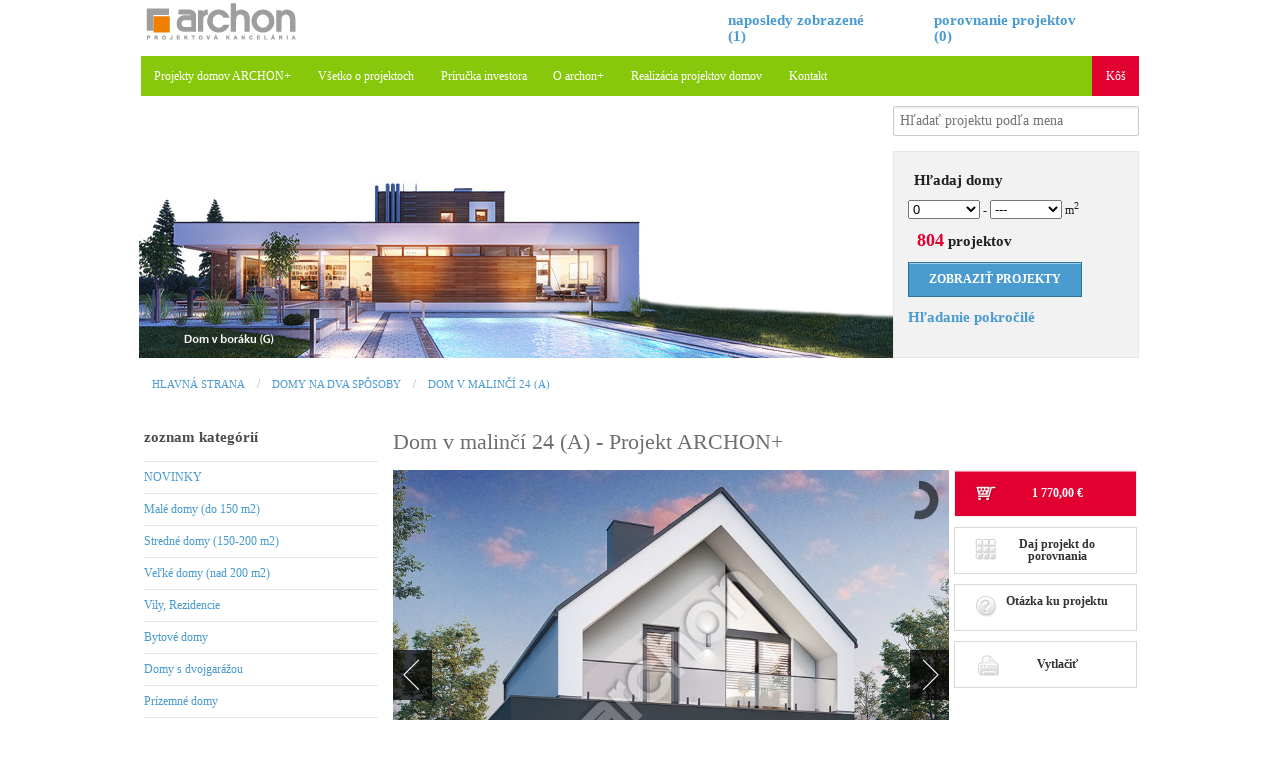

--- FILE ---
content_type: text/html; charset=utf-8
request_url: https://www.archon.sk/projekt-domu/m58a269171f5aa,dom-v-malinci-24-a,cat,2284,domy_na_dva_sposoby
body_size: 6449
content:
<!DOCTYPE html>
<html>
<head>
  <title>Dom v malinčí 24 (A) Projekt ARCHON+ Pôdorysy, Domy na dva spôsoby</title>
  <meta content="Dom v malinčí 24 (A) Pôdorysy rodinný dom prízemný s úžitkovým podkrovím 5 izieb, 1 kuchyňa, 2 kúpeľne, komora, 1 kotolňa Domy na dva spôsoby" name="description">
  <meta content="Predaj hotových projektov, projekty domov, Dom v malinčí 24 (A)" name="keywords">
  <meta content="ARCHON+" name="author">
  <link rel="shortcut icon" href="/projekty-domow.ico" />
  <link rel="bookmark icon" href="/projekty-domow.ico" />
  <link rel="icon" href="/projekty-domow.ico" />
  <meta name="robots" content="NOODP,index,follow,all" />
<meta name="verify-v1" content="c4/UMFCWwH2Le1AuRRlmP/3pXN5x5ouVIZacer+Q9rY=" />  
<meta name="google-site-verification" content="KAhswC0ewdS2_b7LBfS0so8U4XR_cXI-erLEyMHh0Kw" />
  <link href="https://www.archon.sk/assets/application-fe5baa4733a4c6f49ff1361507535351.css" media="all" rel="stylesheet" type="text/css" />
  <meta content="authenticity_token" name="csrf-param" />
<meta content="kQndPHBTN/Jh28IZW8+4r7HzAh8aaPsMYulME6smxO8=" name="csrf-token" />
  	<link rel="canonical" href="/projekt-domu/m58a269171f5aa,dom-v-malinci-24-a" />
	<script src="https://www.archon.sk/assets/application-140c1bd4607058b136c08e877b1e70d2.js" type="text/javascript"></script>
</head>
<body>

<!-- Header and Nav -->
<div style="">
	 <div class="row">
	 		<div class="two columns">
			<div id="logo"> 
					<a href="/"><img alt="archon" src="https://www.archon.sk/locale/logo_top.png" /></a>			</div>
		</div>
		<div class="five columns text-center">
			
		</div>
		<div class="five column" >
			
			<div class="six columns">
				<h4 style="width:150px;">
					<a href="#" title="naposledy zobrazené" 	onclick="$('#last-visited-list').reveal();">naposledy zobrazené (1)</a>
				</h4>
			</div>
			<div class="six columns">
				<h4 style="width:150px;">
					<a href="/porovnaj" class="open-compare-window" target="_blank">porovnanie projektov (<span class='compare-size'>0</span>)</a>
				</h4>
			</div>
		</div>
			
	 </div>
	 <div class="reveal-modal"  id="last-visited-list">
					<div class="four columns end product-item max-box-height">
	<a href="/projekt-domu/m58a269171f5aa,dom-v-malinci-24-a" class="single-img" data-prod-id="m58a269171f5aa" id="category-prod-m58a269171f5aa" rel=""><img alt="Projekt domu ARCHON+ Dom v malinčí 24 (A)" src="https://www.archon.sk/images/products/m58a269171f5aa/dom-v-malinci-24-a__252.jpg" style="" /></a>
	<div class="areas">
			<strong>
				<span title="Úžitková plocha" id="m58a269171f5aa_1" class="has-tip noradius "  >90.34</span>
				<span title="Kotolňa" id="m58a269171f5aa_2" class="has-tip noradius "  >2.86</span>
			m<sup>2</sup>
			</strong>
	</div>
	<big><a href="/projekt-domu/m58a269171f5aa,dom-v-malinci-24-a,cat,2284,domy_na_dva_sposoby">Dom v malinčí 24 (A)</a></big>
			<span class="new-icon has-tip noradius"  id="new_m58a269171f5aa" title="Novinka">
				<img alt="Nowosc_kategoria_mini" src="https://www.archon.sk/images/kategoria/nowosc_kategoria_mini.png" />
			</span>
			<a href="/compares/add_item/m58a269171f5aa" class="compare-icon has-tip noradius" data-remote="true" id="add-compare-prod-m58a269171f5aa" title="daj projekt do porovnania"><img alt="Kategoria_lista_dodaj" src="https://www.archon.sk/images/kategoria/kategoria_lista_dodaj.png" /></a></div>	
					<a class="close-reveal-modal">&#215;</a>
	 </div>
</div>

   <div class="row" style="">
		
	
		
		<div class="row">
				<div class="twelve columns lt-ie9">
				  <nav class="top-bar">
					<ul>
					  <!-- Title Area -->
					  <li class="name">
						 	<a href="/projekty-domov/0,pc,perechen-projektov">Projekty domov ARCHON+</a>					  </li>
					  <li class="toggle-topbar"><a href="#"></a></li>
					</ul>

					
				  <div>
					  <!-- Left Nav Section -->
					  <ul class="left">
							              <li><a href="/o-projektoch,art,2">Všetko o projektoch</a></li>
                <li><a href="/prirucka-investora,art,3">Príručka investora</a></li>
                <li><a href="/o-arhon,art,1">O archon+</a></li>
                <li><a href="/realizacia">Realizácia projektov domov</a></li>
                <li><a href="/kontakt,art,5">Kontakt</a></li>
  
					  </ul>

					  <!-- Right Nav Section -->
					 <ul class="right">
					 <li class="cart" style="float:right;"><a href="/kos" class="red">Kôš</a></li>
						
			  </ul>
					</div>
					</nav>
				</div>
			  </div>
			  
		<div class="row" style="position:relative;">
			
				

		<div class="twelve columns" style="position:relative;">
			<!--HEADER-->
				<div class="row " id="archon-top">
					<div class="nine columns">
						<div class="row">
							<div class="four columns offset-by-five">
								
							</div>
						</div>
						
					</div>
					<div class="three columns" style="">
					<form accept-charset="UTF-8" action="/hledani" method="get"><div style="margin:0;padding:0;display:inline"><input name="utf8" type="hidden" value="&#x2713;" /></div>
						<input id="q" name="q" placeholder="Hľadať projektu podľa mena" type="search" />						
				</form>
							<div class="panel bez_przerwy_po">
			
		<h4>Hľadaj domy</h4>
	
		
		<form accept-charset="UTF-8" action="/searches/area" id="search-area-form" method="get"><div style="margin:0;padding:0;display:inline"><input name="utf8" type="hidden" value="&#x2713;" /></div>
		 <div class="row display">
			 <select class="four" id="house_area_f" name="house_area_f"><option value="0">0</option>
<option value="70">70</option>
<option value="90">90</option>
<option value="100">100</option>
<option value="110">110</option>
<option value="120">120</option>
<option value="130">130</option>
<option value="140">140</option>
<option value="150">150</option>
<option value="160">160</option>
<option value="170">170</option>
<option value="180">180</option>
<option value="190">190</option>
<option value="200">200</option>
<option value="240">240</option>
<option value="260">260</option>
<option value="280">280</option>
<option value="320">320</option>
<option value="360">360</option>
<option value="420">420</option>
<option value="500">500</option></select>			 -
			 <select class="four" id="house_area_t" name="house_area_t"><option value="---">---</option>
<option value="70">70</option>
<option value="90">90</option>
<option value="100">100</option>
<option value="110">110</option>
<option value="120">120</option>
<option value="130">130</option>
<option value="140">140</option>
<option value="150">150</option>
<option value="160">160</option>
<option value="170">170</option>
<option value="180">180</option>
<option value="190">190</option>
<option value="200">200</option>
<option value="240">240</option>
<option value="260">260</option>
<option value="280">280</option>
<option value="320">320</option>
<option value="360">360</option>
<option value="420">420</option>
<option value="500">500</option></select>			 m<sup>2</sup>		</div>
		<div class="twelve columns" id="product-area-count">
			<h4><big class="red-text"></big> projektov</h4>

		</div>
		<div class="row display">
			 <br /><input class="button" name="commit" style="" type="submit" value="ZOBRAZIŤ PROJEKTY" />		</div>
		<div class="row display">
			<h4><a href="/hledani/pokrocile" class="">Hľadanie pokročilé</a></h4>
		</div>
</form>	</div>

					</div>
					
				</div>


			
				
			</div>
		
		
  </div>

    </div> 
  <div class="row przerwa_przed">
	
		<ul class="breadcrumbs"><li><a href="/">Hlavná strana</a></li><li><a href="/projekty-domov/domy_na_dva_sposoby,pc,2284">Domy na dva spôsoby</a></li><li><a href="/projekt-domu/m58a269171f5aa,dom-v-malinci-24-a">Dom v malinčí 24 (A)</a></li></ul>
	  
  </div>
  
	 
  <!-- End Header and Nav -->

<div class="row">
   <!-- Sidebar -->

	<div class="three columns">
	 
	  	
	  <ul class="side-nav" style="padding:0 10px 0 0;">
			<li class="active"><h4 class="subheader"><a href="/projekty-domov">zoznam kategórií</a></h4></li>
	 <li class="divider"></li>
		<li><a href="/projekty-domov/novinky,pc,2544" title="NOVINKY">NOVINKY</a></li>
		 <li class="divider"></li>
		<li><a href="/projekty-domov/male_domy,pc,1" title="Malé domy (do 150 m2)">Malé domy (do 150 m2)</a></li>
		 <li class="divider"></li>
		<li><a href="/projekty-domov/stredne_domy,pc,2" title="Stredné domy (150-200 m2)">Stredné domy (150-200 m2)</a></li>
		 <li class="divider"></li>
		<li><a href="/projekty-domov/velke_domy,pc,3" title="Veľké domy (nad 200 m2)">Veľké domy (nad 200 m2)</a></li>
		 <li class="divider"></li>
		<li><a href="/projekty-domov/vily_rezidencie,pc,5" title="Vily, Rezidencie">Vily, Rezidencie</a></li>
		 <li class="divider"></li>
		<li><a href="/projekty-domov/bytove_domy,pc,1470" title="Bytové domy">Bytové domy</a></li>
		 <li class="divider"></li>
		<li><a href="/projekty-domov/domy_s_dvojgarazou,pc,1080" title="Domy s dvojgarážou">Domy s dvojgarážou</a></li>
		 <li class="divider"></li>
		<li><a href="/projekty-domov/prizemne_domy,pc,1073" title="Prízemné domy">Prízemné domy</a></li>
		 <li class="divider"></li>
		<li><a href="/projekty-domov/poschodove_domy,pc,1564" title="Poschodové domy">Poschodové domy</a></li>
		 <li class="divider"></li>
		<li><a href="/projekty-domov/podpivnicene_domy,pc,1331" title="Podpivničené domy">Podpivničené domy</a></li>
		 <li class="divider"></li>
		<li><a href="/projekty-domov/domy_s_vchodom_od_juhu,pc,1074" title="Domy s vchodom od juhu">Domy s vchodom od juhu</a></li>
		 <li class="divider"></li>
		<li><a href="/projekty-domov/domy_pre_uzky_pozemok,pc,1680" title="Domy pre úzky pozemok">Domy pre úzky pozemok</a></li>
		 <li class="divider"></li>
		<li><a href="/projekty-domov/dvojgeneracne_domy,pc,1075" title="Dvojgeneračné domy">Dvojgeneračné domy</a></li>
		 <li class="divider"></li>
		<li><a href="/projekty-domov/domy_pro_dvojcitou_zastavbu,pc,1076" title="Dvojdomy">Dvojdomy</a></li>
		 <li class="divider"></li>
		<li><a href="/projekty-domov/domy_pre_radovu_vystavbu,pc,1077" title="Domy pre radovú výstavbu">Domy pre radovú výstavbu</a></li>
		 <li class="divider"></li>
		<li><a href="/projekty-domov/garaze_garazove_stanie,pc,4" title="Garáže, garážové stánie">Garáže, garážové stánie</a></li>
		 <li class="divider"></li>
		<li><a href="/projekty-domov/altany,pc,1443" title="Projekty altánkov">Projekty altánkov</a></li>
		 <li class="divider"></li>
		<li><a href="/projekty-domov/projekty_penzionov,pc,1553" title="Projekty penziónov">Projekty penziónov</a></li>
		 <li class="divider"></li>
		<li><a href="/projekty-domov/moderne_domy,pc,2273" title="Moderné domy">Moderné domy</a></li>
		 <li class="divider"></li>
		<li><a href="/projekty-domov/domy_na_dva_sposoby,pc,2284" title="Domy na dva spôsoby">Domy na dva spôsoby</a></li>
		 <li class="divider"></li>
		<li><a href="/projekty-domov/male_rezidencie,pc,2334" title="Projekty malých rezidencií">Projekty malých rezidencií</a></li>
		 <li class="divider"></li>
		<li><a href="/projekty-domov/dvorkove_domy,pc,2556" title="Dvorkové domy">Dvorkové domy</a></li>
		 <li class="divider"></li>
			  </ul>
	
	</div>

	<!-- End Sidebar --> 
	<div class="nine columns" role="main" id="content">
				  <div id="product-top">
	<div class="row">
	<div class="twelve columns">
		<h1 class="subheader">Dom v malinčí 24 (A) - Projekt ARCHON+</h1>
	</div>
	<div class="nine columns" id="product-images">
		<div id="featuredContent">
	<div data-caption="#caption1" class="has-watermark45">
		<img alt="Dom v malinčí 24 (A) - Vizualizácia 1" src="https://www.archon.sk/images/products/m58a269171f5aa/dom-v-malinci-24-a__289.jpg" />
  </div>
		<div data-caption="#caption2" class="has-watermark45">
			<img alt="Dom v malinčí 24 (A) - Vizualizácia 2" src="https://www.archon.sk/images/products/m58a269171f5aa/dom-v-malinci-24-a__290.jpg" />		</div>





</div>
<span class="orbit-caption" id="caption1">Dom v malinčí 24 (A) - Vizualizácia 1</span>
<span class="orbit-caption" id="caption2">Dom v malinčí 24 (A) - Vizualizácia 2</span>



	</div>
	<div id="product-right-column" class="three columns">
	<a href="/projekt-domu/m58a269171f5aa,dom-v-malinci-24-a,t,6" class="primary button przerwa_po twelve red product-price product-icon" data-remote="true" id="goto-tab6">			<span class="product-icons-koszyk product-icon"> </span> 	<strong>1 770,00 €</strong>
</a>	<a href="/compares/add_item/m58a269171f5aa" class="secondary button przerwa_po twelve" data-remote="true" id="add-compare-prod-m58a269171f5aa">
			<span class="product-icons-puzzle product-icon"> </span> Daj projekt do porovnania
</a><a href="/otazok/m58a269171f5aa" class="secondary button twelve przerwa_po">
	<span class="product-icons-zapytaj product-icon"> </span>Otázka ku projektu
</a><a href="/projekt-domu/tiskni/m58a269171f5aa,MALINOWKI_24_A-01" class="twelve przerwa_po secondary button product-icon" target="_blank">
<span class="product-icons-drukuj product-icon"> </span>Vytlačiť
</a>
	</div>

</div>

<div class="row przerwa_po">
		<h2>		Dom v malinčí 24 (A) 				(			<span title="Úžitková plocha" id="m58a269171f5aa_1" class="has-tip noradius "  >90.34</span>					<span title="Kotolňa" id="m58a269171f5aa_2" class="has-tip noradius "  > +2.86</span>						m<sup>2</sup> )	</h2>	<h3 class="subheader">	rodinný dom prízemný s úžitkovým podkrovím<br />	5 izieb, 1 kuchyňa, 2 kúpeľne, komora, 1 kotolňa	</h3></div>

</div>

<div id="tabs" class="twelve columns">
	<dl id="product-tabs" class="twelve columns archon-tabs six-up" style="margin-top:10px;">
	<dd class="">
		<a href="/projekt-domu/m58a269171f5aa,dom-v-malinci-24-a,t,1" data-remote="true" data-tab-id="1" id="tab1">Hlavné údaje</a></dd>
	<dd class="active">
		<a href="/projekt-domu/m58a269171f5aa,dom-v-malinci-24-a,t,3" data-remote="true" id="tab3">Pôdorysy</a></dd>
	<dd class="">
		<a href="/projekt-domu/m58a269171f5aa,dom-v-malinci-24-a,t,2" data-remote="true" id="tab2">Galéria projektov</a></dd>
		<dt><span>Virtuálna prehliadka</span></dt>
		<dd class="">
			<a href="/projekt-domu/m58a269171f5aa,dom-v-malinci-24-a,t,5" data-remote="true" id="tab5">Verzie</a>		</dd>
	
	<dd class="zamow " ><a href="/projekt-domu/m58a269171f5aa,dom-v-malinci-24-a,t,6" class="zamow" data-remote="true" id="tab6">OBJEDNAŤ</a></dd>
</dl></div>
<div class="row przerwa_po">
	<p>Všetky projekty ARCHON + sú chránené autorským zákonom z roku 1994. Technická dokumentácia môže byť použitý iba raz, na jednej budovy na jednom pozemku. Umelecký projekt je zakázané. kópie návrhu bez farieb t "archon" v kresbách a hologramov na titulnej stránke architektonicko - stavebné autorov a pôdorysu architektonického návrhu je inštancií nelegálne kopírovať a nemôže slúžiť ako základ pre schválenie projektu zo strany stavebného úradu.</p></div>
<ul class="tabs-content twelve columns end">
	<li id="tab1Tab" class="" data-loaded="false">
	</li>
	<li id="tab2Tab" class="" data-loaded="false">
	</li>
	<li id="tab3Tab" class="active" data-loaded="true">
					
		<div class="row twelve columns">
		<h3>Dom v malinčí 24 (A) | Pôdorys prízemia </h3>
					
		
	
			<div class="seven columns r_st" >
			<div class="has-watermark45">
			<a href="/images/products/m58a269171f5aa/dom-v-malinci-24-a__706.gif" data-caption="Pôdorys prízemia " id="proj_1" onclick="$(&#x27;#myModal&#x27;).html($(&#x27;#big_1&#x27;).html());$(&#x27;#myModal&#x27;).reveal();return false;"><img alt="Dom v malinčí 24 (A) | Pôdorys prízemia " src="https://www.archon.sk/images/products/m58a269171f5aa/269.gif" /></a>
			</div>
				<ul class="button-group radius">
					<li><a href="#" onclick="$('.seven.columns.r_lo').hide();$('.seven.columns.r_st').show();return false;" class="button radius">Základná verzia</a></li>
					<li><a href="#" onclick="$('.seven.columns.r_st').hide();$('.seven.columns.r_lo').show();return false;" class="button secondary radius">Verzia v zrkadlovom obraze</a></li>
			</ul>
		
			<div style="display:none;" id="big_1" >
					<img alt="Dom-v-malinci-24-a__706" src="https://www.archon.sk/images/products/m58a269171f5aa/dom-v-malinci-24-a__706.gif" />
					<a class="close-reveal-modal">&#215;</a>
			</div>
				
			
		</div>
		<div class="seven columns r_lo" id="divlo_proj_#{floor_id}" style="display:none;">
			<div class="has-watermark45">
			<a href="/images/products/m58a269171f5aa/706lo.gif" id="proj_1" onclick="$(&#x27;#myModal&#x27;).html($(&#x27;#big_1_lo&#x27;).html());$(&#x27;#myModal&#x27;).reveal();return false;" rel="prettyPhoto[&#x27;rzuty&#x27;]"><img alt="Dom v malinčí 24 (A) | Pôdorys prízemia " src="https://www.archon.sk/images/products/m58a269171f5aa/269lo.gif" /></a>
			</div>
				<ul class="button-group radius">
					<li><a href="#" onclick="$('.seven.columns.r_lo').hide();$('.seven.columns.r_st').show();return false;" class="button secondary radius">Základná verzia</a></li>
					<li><a href="#" onclick="$('.seven.columns.r_st').hide();$('.seven.columns.r_lo').show();return false;" class="button  radius">Verzia v zrkadlovom obraze</a></li>
			</ul>
			<div style="display:none;" id="big_1_lo" >
					<img alt="706lo" src="https://www.archon.sk/images/products/m58a269171f5aa/706lo.gif" />
					<a class="close-reveal-modal">&#215;</a>
			</div>
		</div>
		<table class="five columns">
					<tr>
							<th>prízemie</th>
							<th>47.34</th>
							<th>(49.94)</th>
						</tr>
						<tr>
							<td><strong>1</strong> Zádverie</td>
							<td>4.74</td>
							<td></td>
						</tr>
						<tr>
							<td><strong>2</strong> Obývačka + Jedáleň</td>
							<td>21.81</td>
							<td></td>
						</tr>
						<tr>
							<td><strong>3</strong> Kuchyňa</td>
							<td>7.09</td>
							<td></td>
						</tr>
						<tr>
							<td><strong>4</strong> Komora</td>
							<td>2.25</td>
							<td>(4.85)</td>
						</tr>
						<tr>
							<td><strong>5</strong> Izba</td>
							<td>5.93</td>
							<td></td>
						</tr>
						<tr>
							<td><strong>6</strong> Kúpeľňa</td>
							<td>2.66</td>
							<td></td>
						</tr>
						<tr>
							<td><strong>7</strong> Kotolňa</td>
							<td>2.86</td>
							<td></td>
						</tr>
		</table>
					
		

		</div>
		
		<div class="row twelve columns">
		<h3>Dom v malinčí 24 (A) | Pôdorys podkrovia </h3>
					
		
	
			<div class="seven columns r_st" >
			<div class="has-watermark45">
			<a href="/images/products/m58a269171f5aa/dom-v-malinci-24-a__707.gif" data-caption="Pôdorys podkrovia " id="proj_3" onclick="$(&#x27;#myModal&#x27;).html($(&#x27;#big_3&#x27;).html());$(&#x27;#myModal&#x27;).reveal();return false;"><img alt="Dom v malinčí 24 (A) | Pôdorys podkrovia " src="https://www.archon.sk/images/products/m58a269171f5aa/270.gif" /></a>
			</div>
				<ul class="button-group radius">
					<li><a href="#" onclick="$('.seven.columns.r_lo').hide();$('.seven.columns.r_st').show();return false;" class="button radius">Základná verzia</a></li>
					<li><a href="#" onclick="$('.seven.columns.r_st').hide();$('.seven.columns.r_lo').show();return false;" class="button secondary radius">Verzia v zrkadlovom obraze</a></li>
			</ul>
		
			<div style="display:none;" id="big_3" >
					<img alt="Dom-v-malinci-24-a__707" src="https://www.archon.sk/images/products/m58a269171f5aa/dom-v-malinci-24-a__707.gif" />
					<a class="close-reveal-modal">&#215;</a>
			</div>
				
			
		</div>
		<div class="seven columns r_lo" id="divlo_proj_#{floor_id}" style="display:none;">
			<div class="has-watermark45">
			<a href="/images/products/m58a269171f5aa/707lo.gif" id="proj_3" onclick="$(&#x27;#myModal&#x27;).html($(&#x27;#big_3_lo&#x27;).html());$(&#x27;#myModal&#x27;).reveal();return false;" rel="prettyPhoto[&#x27;rzuty&#x27;]"><img alt="Dom v malinčí 24 (A) | Pôdorys podkrovia " src="https://www.archon.sk/images/products/m58a269171f5aa/270lo.gif" /></a>
			</div>
				<ul class="button-group radius">
					<li><a href="#" onclick="$('.seven.columns.r_lo').hide();$('.seven.columns.r_st').show();return false;" class="button secondary radius">Základná verzia</a></li>
					<li><a href="#" onclick="$('.seven.columns.r_st').hide();$('.seven.columns.r_lo').show();return false;" class="button  radius">Verzia v zrkadlovom obraze</a></li>
			</ul>
			<div style="display:none;" id="big_3_lo" >
					<img alt="707lo" src="https://www.archon.sk/images/products/m58a269171f5aa/707lo.gif" />
					<a class="close-reveal-modal">&#215;</a>
			</div>
		</div>
		<table class="five columns">
					<tr>
							<th>podkrovie</th>
							<th>45.86</th>
							<th>(49.87)</th>
						</tr>
						<tr>
							<td><strong>1</strong> Hala + Schody </td>
							<td>9.58</td>
							<td></td>
						</tr>
						<tr>
							<td><strong>2</strong> Kúpeľňa</td>
							<td>7.41</td>
							<td>(8.15)</td>
						</tr>
						<tr>
							<td><strong>3</strong> Izba</td>
							<td>10.23</td>
							<td>(11.45)</td>
						</tr>
						<tr>
							<td><strong>4</strong> Izba</td>
							<td>10.23</td>
							<td>(11.32)</td>
						</tr>
						<tr>
							<td><strong>5</strong> Izba</td>
							<td>8.41</td>
							<td>(9.37)</td>
						</tr>
		</table>
					
		

		</div>


<h3>Dom v malinčí 24 (A) | Situácia</h3>
	<div style="display:inline-block;position:relative;"><figure class="has-watermark45"><img alt="Dom-v-malinci-24-a__255" src="https://www.archon.sk/images/products/m58a269171f5aa/dom-v-malinci-24-a__255.jpg" /></figure></div>
<h3>Dom v malinčí 24 (A) | Rezy</h3>
	<div style="display:inline-block;position:relative;"><figure class="has-watermark45"><img alt="Dom-v-malinci-24-a__256" src="https://www.archon.sk/images/products/m58a269171f5aa/dom-v-malinci-24-a__256.jpg" /></figure></div>




	</li>
	<li id="tab4Tab" class="" data-loaded="false">
	</li>
	<li id="tab5Tab" class="" data-loaded="false">
	</li>
	<li id="tab6Tab" class="" data-loaded="false">
	</li>
</ul>
	</div>
</div>
		
<div  class="row">
	<footer class="twelve rows subheader" style="margin-bottom:40px;">
		<hr />
<div class="three columns">
	  <p>
	  <a href="http://archon.pl" title="projekty domów ARCHON+" target="_blank" rel=&#x27;nofollow&#x27;>ARCHON+ Biuro Projektów</a> <br />	 Barbara Mendel,<br />
	  32-400  Myślenice <br />
	  Słowackiego 86 Poland,<br />
	  004812 37 21 900 <br />
	  archon@archon.pl <br /> 
	
	  </p>
</div>
<div class="nine columns">
  <p>Všetky projekty ARCHON + sú chránené autorským zákonom z roku 1994. Technická dokumentácia môže byť použitý iba raz, na jednej budovy na jednom pozemku. Umelecký projekt je zakázané. kópie návrhu bez farieb "archon" v kresbách a hologramov na titulnej stránke architektonicko - stavebné autorov a pôdorysu architektonického návrhu je inštancií nelegálne kopírovať a nemôže slúžiť ako základ pre schválenie projektu zo strany stavebného úradu.</p>
  <p>Predkladané projekty sa môžu líšiť od technických, vzhľadom k neustálemu zlepšovaniu procesu vytvárania projektov v súlade s ISO 9001.</p>
</div>

	</footer>
</div>

<div class="row">
	<div id="compare-container"> </div>
</div>




<div id="myModal" class="reveal-modal">
</div>
<div id="auto" >
</div>
  <script type="text/javascript">

  var _gaq = _gaq || [];
  _gaq.push(['_setAccount', 'UA-1090278-6']);
  _gaq.push(['_trackPageview']);

  (function() {
	var ga = document.createElement('script'); ga.type = 'text/javascript'; ga.async = true;
	ga.src = ('https:' == document.location.protocol ? 'https://ssl' : 'http://www') + '.google-analytics.com/ga.js';
	var s = document.getElementsByTagName('script')[0]; s.parentNode.insertBefore(ga, s);
  })();

</script>
</body>
</html>